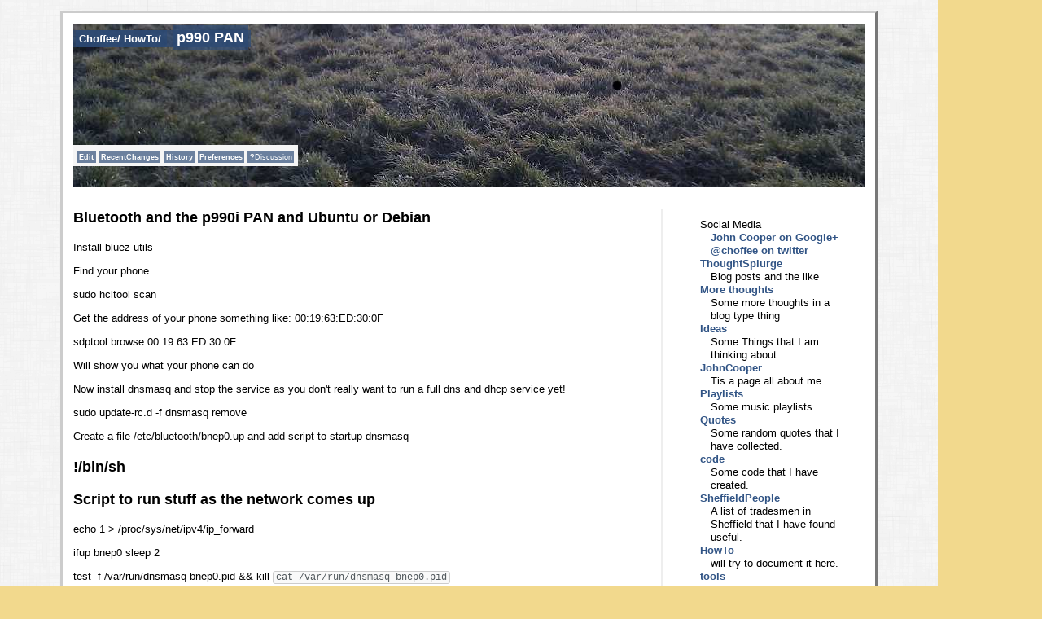

--- FILE ---
content_type: text/html
request_url: https://choffee.co.uk/HowTo/p990_PAN/
body_size: 2718
content:
<!DOCTYPE html PUBLIC "-//W3C//DTD XHTML 1.0 Strict//EN"
 "http://www.w3.org/TR/xhtml1/DTD/xhtml1-strict.dtd">
<html xmlns="http://www.w3.org/1999/xhtml">

<head>

<meta http-equiv="Content-Type" content="text/html; charset=utf-8" />
<title>p990 PAN</title>

<link rel="stylesheet" href="../../style.css" type="text/css" />

<link rel="stylesheet" href="../../local.css" type="text/css" />


<link rel="alternate" type="application/x-wiki" title="Edit this page" href="/cgi-bin/ikiwiki.cgi?page=HowTo%2Fp990_PAN&amp;do=edit" />




<link href='http://fonts.googleapis.com/css?family=PT+Sans' rel='stylesheet' type='text/css'>
</head>
<body>

<div class="page">

<div class="pageheader">
<div class="header">
<span>
<span class="parentlinks">

<a href="../../">Choffee</a>/ 

<a href="../">HowTo</a>/ 

</span>
<span class="title">
p990 PAN

</span>
</span>

</div>


<div class="actions">
<ul>

<li><a href="/cgi-bin/ikiwiki.cgi?page=HowTo%2Fp990_PAN&amp;do=edit" rel="nofollow">Edit</a></li>


<li><a href="../../recentchanges/">RecentChanges</a></li>


<li><a href="http://choffee.co.uk/cgi-bin/gitweb.cgi?p=ikiwiki.git;a=history;f=HowTo/p990_PAN.mdwn">History</a></li>



<li><a href="/cgi-bin/ikiwiki.cgi?do=prefs">Preferences</a></li>




<li><span class="createlink"><a href="/cgi-bin/ikiwiki.cgi?page=Discussion&amp;from=HowTo%2Fp990_PAN&amp;do=create" rel="nofollow">?</a>Discussion</span></li>


</ul>
</div>




</div>


<div class="sidebar">
<dl>
<dt>Social Media</dt>
<dd><a rel="author" href="http://plus.google.com/107772084236527849202" >John Cooper on Google+</a><br /><a href="http://twitter.com/choffee"> @choffee on twitter</a></dd>
<dt><a href="../../ThoughtSplurge/">ThoughtSplurge</a></dt>
<dd>Blog posts and the like</dd>
<dt><a href=/morethoughts/>More thoughts</a></dt>
<dd>Some more thoughts in a blog type thing</dd>
<dt><a href="../../Ideas/">Ideas</a></dt>
<dd>Some Things that I am thinking about</dd>
<dt><a href="../../JohnCooper/">JohnCooper</a></dt>
<dd>Tis a page all about me.</dd>
<dt><a href="../../Playlists/">Playlists</a></dt>
<dd>Some music playlists.</dd>
<dt><a href="../../Quotes/">Quotes</a></dt>
<dd>Some random quotes that I have collected.</dd>
<dt><a href="../../code/">code</a></dt>
<dd>Some code that I have created.</dd>
<dt><a href="../../SheffieldPeople/">SheffieldPeople</a></dt>
<dd>A list of tradesmen in Sheffield that I have found useful.</dd>
<dt><a href="../">HowTo</a></dt>
<dd>will try to document it here.</dd>
<dt><a href="../../tools/">tools</a></dt>
<dd>Some useful tools I use.</dd>
<dt><a href="../../WishList/">WishList</a></dt>
<dd>would not be offended if you got me anything on this list!)</dd>
<dt>Posterous</dt>
<dd>My old posterous blog post archive<a href="posterous/choffee/">Choffee</a> and <a href="posterous/jmc508">Work</a></dd>
</dl>




<iframe src="http://api.humancalendar.com/iframe.php?t=2x2&s=150" width="150" height="150" border="0" frameborder="0" marginwidth="0" marginheight="0" scrolling="no"></iframe>




</div>


<div id="pagebody">

<div id="content">
<h1>Bluetooth and the p990i PAN and Ubuntu or Debian</h1>

<p>Install bluez-utils</p>

<p>Find your phone</p>

<p>sudo hcitool scan</p>

<p>Get the address of your phone something like: 00:19:63:ED:30:0F</p>

<p>sdptool browse 00:19:63:ED:30:0F</p>

<p>Will show you what your phone can do</p>

<p>Now install dnsmasq and stop the service as you don't really want to run a full dns and dhcp service yet!</p>

<p>sudo update-rc.d -f dnsmasq remove</p>

<p>Create a file /etc/bluetooth/bnep0.up and add script to startup dnsmasq</p>

<h1>!/bin/sh</h1>

<h1>Script to run stuff as the network comes up</h1>

<p>echo 1 &gt; /proc/sys/net/ipv4/ip_forward</p>

<p>ifup bnep0
sleep 2</p>

<p>test -f /var/run/dnsmasq-bnep0.pid &amp;&amp; kill <code>cat /var/run/dnsmasq-bnep0.pid</code></p>

<p>dnsmasq --pid-file=/var/run/dnsmasq-bnep0.pid \
        --interface=bnep0 \
        --localise-queries \
        --dhcp-range=192.168.44.10,192.168.44.20,255.255.255.0</p>

<p>00:19:63:B4:52:01 - Bluetooth Mac address.</p>

<p>edit /etc/network/interfaces and add:</p>

<p>iface bnep0 inet static
    address 192.168.44.1
    netmask 255.255.255.0
    post-up iptables -t nat -A POSTROUTING -s 192.168.44.0/24 -j MASQUERADE
    post-up iptables -A FORWARD -i bnep0 -o eth1 -j ACCEPT
    post-up iptables -A FORWARD -o bnep0 -i eth1 -j ACCEPT</p>

<p>Note: It should probably add something about getting eth1 to be correct and also adding post-down to remove the firewall.</p>

<p>On the phone create a new bluetooth connection to the linux box and you are off.</p>

</div>


<!-- Google share button-->
<div class="g-plus" data-action="share"></div>

<!-- Place this tag after the last share tag. -->
<script type="text/javascript">
  window.___gcfg = {lang: 'en-GB', parsetags: 'onload'};

  (function() {
    var po = document.createElement('script'); po.type = 'text/javascript'; po.async = true;
    po.src = 'https://apis.google.com/js/plusone.js';
    var s = document.getElementsByTagName('script')[0]; s.parentNode.insertBefore(po, s);
  })();
</script>
<!-- twitter button -->
<a href="https://twitter.com/share" class="twitter-share-button" data-count="none">Tweet</a>
<script>!function(d,s,id){var js,fjs=d.getElementsByTagName(s)[0];if(!d.getElementById(id)){js=d.createElement(s);js.id=id;js.src="//platform.twitter.com/widgets.js";fjs.parentNode.insertBefore(js,fjs);}}(document,"script","twitter-wjs");</script>
<div id="disqus_thread"></div>
<script type="text/javascript">
    /* * * CONFIGURATION VARIABLES: EDIT BEFORE PASTING INTO YOUR WEBPAGE * * */
    var disqus_shortname = 'choffee'; // Required - Replace example with your forum shortname

    /* * * DON'T EDIT BELOW THIS LINE * * */
    (function() {
        var dsq = document.createElement('script'); dsq.type = 'text/javascript'; dsq.async = true;
        dsq.src = '//' + disqus_shortname + '.disqus.com/embed.js';
        (document.getElementsByTagName('head')[0] || document.getElementsByTagName('body')[0]).appendChild(dsq);
    })();
</script>
<noscript>Please enable JavaScript to view the <a href="http://disqus.com/?ref_noscript">comments powered by Disqus.</a></noscript>
<a href="http://disqus.com" class="dsq-brlink">blog comments powered by <span class="logo-disqus">Disqus</span></a>



</div>

<div id="footer" class="pagefooter">

<div id="pageinfo">









<div class="pagedate">
Last edited <span class="date">Tue May  1 12:45:45 2007</span>
<!-- Created <span class="date">Tue May  1 12:45:45 2007</span> -->
</div>

</div>


<!-- from Choffee -->
</div>

</div>

  <script> // Change UA-XXXXX-X to be your site's ID
    window._gaq = [['_setAccount','UA-66937-1'],['_trackPageview'],['_trackPageLoadTime']];
    Modernizr.load({
      load: ('https:' == location.protocol ? '//ssl' : '//www') + '.google-analytics.com/ga.js'
    });
  </script>
</body>
</html>


--- FILE ---
content_type: text/html; charset=utf-8
request_url: https://accounts.google.com/o/oauth2/postmessageRelay?parent=https%3A%2F%2Fchoffee.co.uk&jsh=m%3B%2F_%2Fscs%2Fabc-static%2F_%2Fjs%2Fk%3Dgapi.lb.en.2kN9-TZiXrM.O%2Fd%3D1%2Frs%3DAHpOoo_B4hu0FeWRuWHfxnZ3V0WubwN7Qw%2Fm%3D__features__
body_size: 161
content:
<!DOCTYPE html><html><head><title></title><meta http-equiv="content-type" content="text/html; charset=utf-8"><meta http-equiv="X-UA-Compatible" content="IE=edge"><meta name="viewport" content="width=device-width, initial-scale=1, minimum-scale=1, maximum-scale=1, user-scalable=0"><script src='https://ssl.gstatic.com/accounts/o/2580342461-postmessagerelay.js' nonce="3cNdIfF-Lq0vllIsmjD6xQ"></script></head><body><script type="text/javascript" src="https://apis.google.com/js/rpc:shindig_random.js?onload=init" nonce="3cNdIfF-Lq0vllIsmjD6xQ"></script></body></html>

--- FILE ---
content_type: text/css;charset=utf-8
request_url: https://choffee.co.uk/style.css
body_size: 4191
content:
/* ikiwiki style sheet */

/* Note that instead of modifying this style sheet, you can instead edit
 * local.css and use it to override or change settings in this one.
 */

/* html5 compat */
article,aside,details,figcaption,figure,
footer,header,hgroup,menu,nav,section {
	display: block;
}

.header {
	margin: 0;
	font-size: 140%;
	font-weight: bold;
	line-height: 1em;
	display: block;
}

.inlineheader .author {
	margin: 0;
	font-size: 112%;
	font-weight: bold;
	display: block;
}

.actions ul {
	margin: 0;
	padding: 6px .4em;
	height: 1em;
	list-style-type: none;
}
.actions li {
	display: inline;
	padding: .2em;
}
.pageheader .actions ul {
	border-bottom: 1px solid #000;
}

.inlinepage .actions ul {
	border-bottom: 0;
}

#otherlanguages ul {
	margin: 0;
	padding: 6px;
	list-style-type: none;
}
#otherlanguages li {
	display: inline;
	padding: .2em .4em;
}
.pageheader #otherlanguages {
	border-bottom: 1px solid #000;
}

.inlinecontent,
.inlineenclosure {
	margin-top: .4em;
}

.pagefooter,
.inlinefooter,
.comments {
	clear: both;
}

#pageinfo {
	margin: 1em 0;
	border-top: 1px solid #000;
}

.tags {
	margin-top: 1em;
}

.inlinepage .tags {
        display: inline;
}

.mapparent {
	text-decoration: none;
}

.img caption {
	font-size: 80%;
	caption-side: bottom;
	text-align: center;
}

img.img {
	margin: 0.5ex;
}

.align-left {
	float:left;
}

.align-right {
	float:right;
}

#backlinks {
	margin-top: 1em;
}

#searchform {
	display: inline;
	float: right;
}

#editcontent {
	width: 98%;
}

.editcontentdiv {
	width: auto;
	overflow: auto;
}

img {
	border-style: none;
}

pre {
	overflow: auto;
}

div.recentchanges {
	border-style: solid;
	border-width: 1px;
	overflow: auto;
	width: auto;
	clear: none;
	background: #eee;
	color: black !important;
}
.recentchanges .metadata {
	padding: 0px 0.5em;
}
.recentchanges .changelog {
	font-style: italic;
	clear: both;
	display: block;
	padding: 1px 2px;
	background: white !important;
	color: black !important;
}
.recentchanges .desc {
	display: none;
}
.recentchanges .diff {
	display: none;
}
.recentchanges .committer {
	float: left;
	margin: 0;
	width: 40%;
}
.recentchanges .committype {
	float: left;
	margin: 0;
	width: 5%;
	font-size: small;
}
.recentchanges .changedate {
	float: left;
	margin: 0;
	width: 35%;
	font-size: small;
}
.recentchanges .pagelinks,
.recentchanges .revert {
	float: right;
	margin: 0;
	width: 60%;
}

.blogform, #blogform {
	padding: 10px 10px;
	border: 1px solid #aaa;
	background: #eee;
	color: black !important;
	width: auto;
	overflow: auto;
}

.inlinepage {
	padding: 10px 10px;
	border: 1px solid #aaa;
	overflow: auto;
}

.pagedate,
.pagelicense,
.pagecopyright {
	font-style: italic;
	display: block;
	margin-top: 1em;
}

.archivepagedate {
	font-style: italic;
}
.archivepage {
	margin-bottom: 1em;
}

.error {
	color: #C00;
}

.sidebar {
	width: 20ex;
	float: right;
	margin-left: 4px;
	margin-bottom: 4px;
	margin-top: -1px;
	padding: 0ex 2ex;
	background: white;
	border: 1px solid black;
	color: black !important;
}

hr.poll {
	height: 10pt;
	color: white !important;
	background: #eee;
	border: 2px solid black;
}
div.poll {
	margin-top: 1ex;
	margin-bottom: 1ex;
	padding: 1ex 1ex;
	border: 1px solid #aaa;
}

span.color {
	padding: 2px;
}

.comment-header,
.microblog-header {
	font-style: italic;
	margin-top: .3em;
}
.comment .author,
.microblog .author {
	font-weight: bold;
}
.comment-subject {
	font-weight: bold;
}
.comment-avatar {
	float: right;
}
.comment {
	border: 1px solid #aaa;
	padding: 3px;
}

div.progress {
	margin-top: 1ex;
	margin-bottom: 1ex;
	border: 1px solid #888;
	width: 400px;
	background: #eee;
	color: black !important;
	padding: 1px;
}
div.progress-done {
	background: #ea6 !important;
	color: black !important;
	text-align: center;
	padding: 1px;
}

/* things to hide in printouts */
@media print {
	.actions { display: none; }
	.tags { display: none; }
	.trails { display: none; }
	.feedbutton { display: none; }
	#searchform { display: none; }
	.blogform, #blogform { display: none; }
	#backlinks { display: none; }
}

/* infobox template */
.infobox {
	float: right;
	margin-left: 2ex;
	margin-top: 1ex;
	margin-bottom: 1ex;
	padding: 1ex 1ex;
	border: 1px solid #aaa;
	background: white;
	color: black !important;
}

/* notebox template */
.notebox {
	float: right;
	margin-left: 2ex;
	margin-top: 1ex;
	margin-bottom: 1ex;
	padding: 1ex 1ex;
	border: 1px solid #aaa;
	width: 25%;
	background: white;
	color: black !important;
}

/* popup template and backlinks hiding */
.popup {
	border-bottom: 1px dotted #366;
	color: #366;
}
.popup .balloon,
.popup .paren,
.popup .expand {
	display: none;
	text-align: left;
}
.popup:hover .balloon,
.popup:focus .balloon {
	position: absolute;
	display: inline;
	margin: 1em 0 0 -2em;
	padding: 0.625em;
	border: 2px solid;
	background-color: #dee;
	color: black;
}

/* form styling */
fieldset {
	margin: 1ex 0;
	border: 1px solid black;
}
legend {
	padding: 0 1ex;
}
.fb_submit {
	float: left;
	margin: 2px 0;
}
label.block {    
	display: block;   
}
label.inline {    
	display: inline;
}
input#openid_identifier {
	background: url(wikiicons/openidlogin-bg.gif) no-repeat;
	background-color: #fff;
	background-position: 0 50%;
	color: #000;
	padding-left: 18px;
}
input#searchbox {
	background: url(wikiicons/search-bg.gif) no-repeat;
	background-color: #fff;
	background-position: 100% 50%;
	color: #000;
	padding-right: 16px;
}
/* invalid form fields */
.fb_invalid {
	color: red;
	background: white !important;
}
/* required form fields */
.fb_required {
	font-weight: bold;
}

/* highlight plugin */
pre.hl { color:#000000; background-color:#ffffff; }
.hl.num { color:#2928ff; }
.hl.esc { color:#ff00ff; }
.hl.str { color:#ff0000; }
.hl.dstr { color:#818100; }
.hl.slc { color:#838183; font-style:italic; }
.hl.com { color:#838183; font-style:italic; }
.hl.dir { color:#008200; }
.hl.sym { color:#000000; }
.hl.line { color:#555555; }
.hl.mark { background-color:#ffffbb; }
.hl.kwa { color:#000000; font-weight:bold; }
.hl.kwb { color:#830000; }
.hl.kwc { color:#000000; font-weight:bold; }
.hl.kwd { color:#010181; }

/* calendar plugin */
.month-calendar-day-this-day,
.year-calendar-this-month {
	background-color: #eee;
}
.month-calendar-day-head,
.month-calendar-day-nolink,
.month-calendar-day-link,
.month-calendar-day-this-day,
.month-calendar-day-future {
	text-align: right;
}
.month-calendar-arrow A:link,
.year-calendar-arrow A:link,
.month-calendar-arrow A:visited,
.year-calendar-arrow A:visited {
	text-decoration: none;
	font-weight: normal;
	font-size: 150%;
}

/* outlines */
li.L1 { list-style: upper-roman; }
li.L2 { list-style: decimal; }
li.L3 { list-style: lower-alpha; }
li.L4 { list-style: disc; }
li.L5 { list-style: square; }
li.L6 { list-style: circle; }
li.L7 { list-style: lower-roman; }
li.L8 { list-style: upper-alpha; }

/* tag cloud */
.pagecloud {
	float: right;
	width: 30%;
	text-align: center;
	padding: 10px 10px;
	border: 1px solid #aaa;
	background: #eee;
	color: black !important;
}
.smallestPC { font-size: 70%; }
.smallPC { font-size: 85%; }
.normalPC { font-size: 100%; }
.bigPC { font-size: 115%; }
.biggestPC { font-size: 130%; }

/* orange feed button */
.feedbutton {
	background: #ff6600;
	color: white !important;
	border-left: 1px solid #cc9966;
	border-top: 1px solid #ccaa99;
	border-right: 1px solid #993300;
	border-bottom: 1px solid #331100;
	padding: 0px 0.5em 0px 0.5em;
	font-family: sans-serif;
	font-weight: bold;
	font-size: small;
	text-decoration: none;
	margin-top: 1em;
}
.feedbutton:hover {
	color: white !important;
	background: #ff9900;
}

.FlattrButton {
	display: none;
}

/* openid selector */
#openid_choice {
	display: none;
}
#openid_input_area {
	clear: both;
	padding: 10px;
}
#openid_btns, #openid_btns br {
	clear: both;
}
#openid_highlight {
	background-color: black;
	float: left;
}
.openid_large_btn {
	padding: 1em 1.5em;
	border: 1px solid #DDD;
	margin: 3px;
	float: left;
}
.openid_small_btn {
	padding: 4px 4px;
	border: 1px solid #DDD;
	margin: 3px;
	float: left;
}
a.openid_large_btn:focus {
	outline: none;
}
a.openid_large_btn:focus {
	outline-style: none;
}
.openid_selected {
	border: 4px solid #DDD;
}

.fileupload-content .ui-progressbar {
	width: 200px;
	height: 20px;
}
.fileupload-content .ui-progressbar-value {
	background: url(ikiwiki/images/pbar-ani.gif);
}

.trails {
	margin-top: 1em;
	margin-bottom: 1em;
}
.trail {
	display: block;
	clear: both;
	position: relative;
}

.trailprev {
	display: block;
	text-align: left;
	position: absolute;
	top: 0%;
	left: 3%;
	width: 30%;
}

.trailup {
	display: block;
	text-align: center;
	margin-left: 35%;
	margin-right: 35%;
}

.trailnext {
	display: block;
	text-align: right;
	position: absolute;
	top: 0%;
	width: 30%;
	right: 3%;
}

.trailsep {
	display: none;
}
/*    bzed theme for ikiwiki
 *
 *    Copyright (C) 2010 Bernd Zeimetz
 *       Licensed under same license as ikiwiki: GPL v2 or later
 *
 *     Parts of this file are based on the awesome YUI,
 *     these parts will stay under the BSD license,
 *     but you're free to apply the GPLv2 to them, of course.
 */



/* -------------------------------------------------------------------------------------------------
Based on reset-fonts-grids.css from yui.
Copyright (c) 2008, Yahoo! Inc. All rights reserved.
Code licensed under the BSD License:
http://developer.yahoo.net/yui/license.txt
version: 2.5.1
*/
body,div,dl,dt,dd,ul,ol,li,h1,h2,h3,h4,h5,h6,pre,code,form,legend,p,blockquote,th,td{margin:0;padding:0;}
table{border-collapse:collapse;border-spacing:0;}
img{border:0;}
address,caption,cite,code,dfn,em,strong,th,var{font-style:normal;font-weight:normal;}
li{list-style:none;}
caption,th{text-align:left;}
h1,h2,h3,h4,h5,h6{font-size:100%;font-weight:normal;}
q:before,q:after{content:'';}
abbr,acronym {border:0;font-variant:normal;}
sup {vertical-align:text-top;}
sub {vertical-align:text-bottom;}
input,textarea,select{font-family:inherit;font-size: 13px/1.23;font-weight:normal;}
input,textarea,select{*font-size:100%;}
legend{color:#000;}
/* body {font:13px/1.231 arial,helvetica,clean,sans-serif;*font-size:small;*font:x-small;} */
body {font:13px/1.231 "Lucida Grande",Verdana,Lucida,Helvetica,Arial,sans-serif;*font-size:small;*font:x-small;}
table {font-size:inherit;font:100%;}
pre,code,kbd,samp,tt{font-family:monospace;}


body{text-align:left;}
.inlinefooter{clear:both;}

/* #doc,#doc2,#doc3,#doc4,.yui-t1,.yui-t2,.yui-t3,.yui-t4,.yui-t5,.yui-t6,.yui-t7{margin:auto;text-align:left;width:57.69em;*width:56.25em;min-width:750px;} */
.page {margin:auto;text-align:left;width:57.69em;*width:56.25em;min-width:750px;}

/* #doc3{margin:auto 10px;width:auto;} */
.page {margin:auto 10px;width:auto;}

#pagebody, .sidebar{position:relative;}
#pagebody, .sidebar{_position:static;}
#pagebody {position:static;}
.sidebar {float:right;width:16.5em;*width:16em;}
#pagebody {margin-right:19em;*margin-right:18.5em;}
/* #content {float:none;width:auto;} */
#pagebody:after, .sidebar:after, .page:after{content:".";display:block;height:0;clear:both;visibility:hidden;}
.page f{zoom:1;}

/* ------------------------------------------------------------------------------------------------
 * Taken from base.css, part of YUI's CSS Foundation
 * Copyright (c) 2008, Yahoo! Inc. All rights reserved.
 * Code licensed under the BSD License:
 * http://developer.yahoo.net/yui/license.txt
 * version: 2.5.1
*/
h1 {
	/*18px via YUI Fonts CSS foundation*/
	font-size:138.5%;
}
h2 {
	/*16px via YUI Fonts CSS foundation*/
	font-size:123.1%;
}
h3 {
	/*14px via YUI Fonts CSS foundation*/
	font-size:108%;
}
h1,h2,h3 {
	/* top & bottom margin based on font size */
	margin:1em 0;
}
h1,h2,h3,h4,h5,h6,strong {
	/*bringing boldness back to headers and the strong element*/
	font-weight:bold;
}
abbr,acronym {
	/*indicating to users that more info is available */
	border-bottom:1px dotted #000;
	cursor:help;
}
em {
	/*bringing italics back to the em element*/
	font-style:italic;
}
blockquote,ul,ol,dl {
	/*giving blockquotes and lists room to breath*/
	margin:1em;
}
ol,ul,dl {
	/*bringing lists on to the page with breathing room */
	margin-left:2em;
}
ol li {
	/*giving OL's LIs generated numbers*/
	list-style: decimal outside;
}
ul li {
	/*giving UL's LIs generated disc markers*/
	list-style: disc outside;
}
dl dd {
	/*giving UL's LIs generated numbers*/
	margin-left:1em;
}
th,td {
	/*borders and padding to make the table readable*/
	border:1px solid #000;
	padding:.5em;
}
th {
	/*distinguishing table headers from data cells*/
	font-weight:bold;
	text-align:center;
}
caption {
	/*coordinated margin to match cell's padding*/
	margin-bottom:.5em;
	/*centered so it doesn't blend in to other content*/
	text-align:center;
}
p,fieldset,table,pre {
	/*so things don't run into each other*/
	margin-bottom:1em;
}

#searchbox {
	width:21.5em;*width:21em;
}



/* ------------------------------------------------------------------------------------------------
 * All CSS below is
 * Copyright (C) 2010 Bernd Zeimetz
 * Licensed under same license as ikiwiki: GPL v2 or later */

.page, .pageheader, .sidebar, #content, #enclosure, #comments, .inlinepage, .recentchanges, .pageheader .actions ul, #pagebody {
	border: none;
}

html, body {
	color:#000;
	/* background-image: url('body_background.png');
	background-repeat: repeat; */
	background-color: #8da1b8;
}

body {
	padding-left: 5%;
	padding-right: 5%;
	padding-top: 1em;
	padding-bottom: 1em;
}

.page {
	background: #fff;
	border: outset #ccc;
	padding-left: 1em;
	padding-right: 1em;
	padding-top: 1em;
}

.pageheader {
	background-image: url('header_background.png');
	background-repeat: repeat-x;
	height: 100px;
	padding-left: 1em;
	padding-right: 1em;
	padding-bottom: 1em;
	padding-top: 1em;
}

.pageheader .header {
	text-align: top;
	clear: both;
}

.pageheader .header form {
	padding: 0em 0em 0em 0em;
	float: right;
	margin-top: 0.5em;
}

.pageheader .header .title, .pageheader .header .parentlinks,
 .inlinepage .inlineheader,
 h1, h2, h3, h4, h5, h6 {
	margin-top: 1em;
	font-weight: bold;
}

.pageheader .header .title, .pageheader .header .parentlinks, .pageheader .actions ul li, .pageheader .header span, .pageheader #otherlanguages ul li, .pageheader .trailprev, .pageheader .trailnext, .pageheader .trailup {
	padding: 0.25em 0.25em 0.25em 0.25em;
	background-image: url('background_darkness.png');
	background-repeat: repeat;
	color: white;
}

.pageheader .header span a, .pageheader .actions ul li a, .pageheader .header .parentlinks a, .pageheader #otherlanguages ul li a, .pageheader a, .pageheader .trail a {
	font-weight: bold;
	color: white;
	text-decoration: none;
}

.pageheader .actions {
	text-align: right;
	vertical-align: bottom;
	clear: both;
}

#pagebody {
	padding-right: 1em;
	padding-bottom: 2em;
	border-right: ridge #eee;
	clear: none;
}

#content a, #enclosure a, #comments a, .sidebar a {
	color: #315485;
	text-decoration: none;
	font-weight: bold;
}

.sidebar h2 {
	border-bottom: ridge #eee;
	padding-right: 0;
}

.sidebar .menu {
	margin-left: 1em;
}


.inlinepage, .recentchanges, div.recentchanges {
	clear: none !important;
	margin-bottom: 2em;
}

.inlinefooter {
	border-top: 1px dotted #315485;
}

.inlinefooter .pagedate, .inlinefooter .tags {
	display: inline;
	clear: none;
	margin-right: 2em;
}

.calendar .month-calendar th, .calendar .month-calendar td {
	padding: 0.22em;
}

@media print {
	.sidebar, .page .pageheader .header .parentlinks {
		content:".";
		display:block;
		height:0;
		visibility:hidden;
	}
	.page {
		padding: 1em 1em 1em 1em;
	}
	.pageheader .header span a, .pageheader .actions ul li a, .pageheader .header .parentlinks a {
		color #315485;
	}
	#content, #enclosure, #comments, #pagebody {
		margin-right: 0;
		*margin-right: 0;
		border-right: none;
	}

}

/*
 * goldtype theme for ikiwiki
 */

.pageheader {
	background-repeat: no-repeat;
	background-color: #f2d98d;
	padding: 0;
	padding-right: 1em;
	margin-bottom: 2em;
}

html, body {
	background-color: #f2d98d;
}

#content a:hover, #enclosure a:hover, #comments a:hover, .sidebar a:hover,
#content a:visited:hover, #enclosure a:visited:hover, #comments a:visited:hover,
.sidebar a:visited:hover {
    color: red;
}
#content a:visited, #enclosure a:visited, #comments a:visited,
.sidebar a:visited {
    color: #37485e;
}


--- FILE ---
content_type: text/css;charset=utf-8
request_url: https://choffee.co.uk/local.css
body_size: 277
content:
body {
    background-image: url("/images/background.jpg");
    background-repeat: repeat;
    font-family: 'Droid Sans',arial,sans-serif;
    width: 1024px;
}

.pageheader {
    background: url("/images/header_grass.jpg") no-repeat;
    height: 200px;
    padding-top: 1px;
}
.header {
    font-size: 100%;
    border: 10px;
    color: #ffffff;
    margin-top: 10px;
}
.title {
    font-size: 140%;
    margin-left: 8px;
}

.actions {
  position: absolute;
  top: 178px;
  height: 2em;
  margin-top: 0;
  background: #f5f5f5;
}

.parentlinks a {
  color: #aaaaff;
}

.actions li {
    font-size: 70%;
}

article.page {
    width: 837px;
    background: url("/images/wash-white.png") repeat scroll 0 0 transparent;
}

.pageheader .actions ul {
    border-bottom: none;
}
nav.action {
    border-bottom: 1px solid #222222;
}

img.float-right {
  float: right;
}

code {
  font: 12px Monaco,"Courier New","DejaVu Sans Mono","Bitstream Vera Sans Mono",monospace;
  color: #52595d;
  -webkit-border-radius: 3px;
  -moz-border-radius: 3px;
  border-radius: 3px;
  -moz-background-clip: padding;
  -webkit-background-clip: padding-box;
  background-clip: padding-box;
  border: 1px solid #ccc;
  background-color: #f9f9f9;
  padding: 0px 3px;
  display: inline-block;
  margin: 0px;
}

pre {
  border: 1px solid #cacaca;
  line-height: 1.2em;
  font: 12px Monaco,"Courier New","DejaVu Sans Mono","Bitstream Vera Sans Mono",monospace;
  padding: 10px;
  overflow:auto;
  -webkit-border-radius: 3px;
  -moz-border-radius: 3px;
  border-radius: 3px;
  -moz-background-clip: padding;
  -webkit-background-clip: padding-box;
  background-clip: padding-box;
  background-color: #FAFAFB;
  color: #393939;
  margin: 0px;
}
